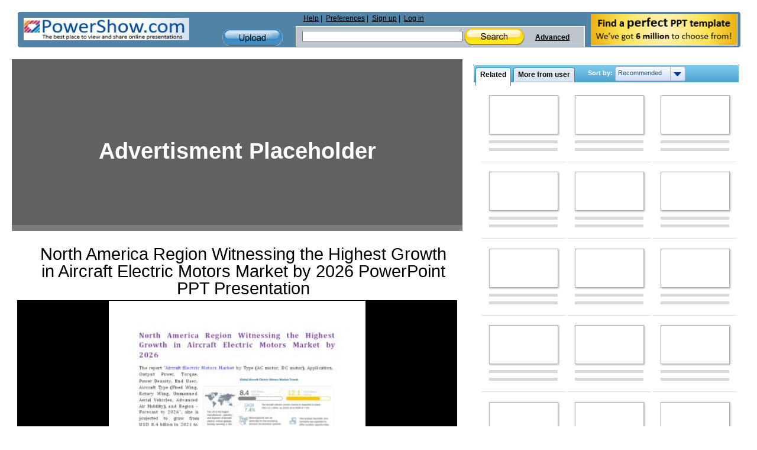

--- FILE ---
content_type: text/html; charset=UTF-8
request_url: https://www.powershow.com/view0/9453a7-Mzg4Y/North_America_Region_Witnessing_the_Highest_Growth_in_Aircraft_Electric_Motors_Market_by_2026_powerpoint_ppt_presentation
body_size: 17883
content:
<!DOCTYPE HTML>
<html xmlns="http://www.w3.org/1999/xhtml" xml:lang="en" lang="en">
<head>
    <style>
@-webkit-viewport{width:device-width}@-moz-viewport{width:device-width}@-ms-viewport{width:device-width}@-o-viewport{width:device-width}@viewport{width:device-width}.widepage .header .freetemplate{display:block}.dropdown,.dropdownvalues,.hidden,.sort select{display:none}.header .newsletter a{float:right}.box{line-height:normal}#notadded_content.scrollbox{overflow:visible}.sort{font-size:11px}@media screen and (max-width:1260px){.site{width:100%}}@media screen and (max-width:1150px){.header .logo{float:none}.header .middle{float:none;width:90%;width:-webkit-calc(100% - 5px);width:-moz-calc(100% - 5px);width:calc(100% - 5px);padding:0}.header .newsletter{margin-top:-122px}.header .newsletter img{border-radius:5px}}@media screen and (max-width:970px){.site .rightcontent{max-width:100%;float:none;clear:both;margin:0 auto}.site .pagecontent{width:100%}.relatedbox #morefrom_paginator_1,.relatedbox #related_paginator_1,.relatedbox .sort .sort-label{display:block}}@media screen and (max-width:780px){.header .search .search-field{width:300px;width:-webkit-calc(100% - 100px);width:-moz-calc(100% - 100px);width:calc(100% - 100px);float:left}.header .search .search-field .headersearch{width:180px;width:-webkit-calc(100% - 120px);width:-moz-calc(100% - 120px);width:calc(100% - 120px);margin:7px 0 4px 10px}.site .rightcontent{width:100%;margin:0 auto}.boxtitle.yellow{background-color:#fae063;background-image:none;border:1px solid #fff;border-top-left-radius:5px;border-top-right-radius:5px;width:97%;width:-webkit-calc(100% - 16px);width:-moz-calc(100% - 16px);width:calc(100% - 16px)}.site #presentation-container{width:100%;margin:0 auto;position:relative;padding-bottom:62.26%;height:0}#presentation.presentation,.site .presentation{width:100%;height:100%;margin:0 auto;position:absolute}}@media screen and (max-width:600px){.site .header .content{background-position:-90px 0}.header .upload-container{margin:0;padding:29px 20px 14px 0;background:-moz-linear-gradient(left,rgba(255,255,255,.12) 0,#e7eef5 100%);background:-webkit-gradient(linear,left top,right top,color-stop(0,rgba(255,255,255,.12)),color-stop(100%,#e7eef5));background:-webkit-linear-gradient(left,rgba(255,255,255,.12) 0,#e7eef5 100%);background:-o-linear-gradient(left,rgba(255,255,255,.12) 0,#e7eef5 100%);background:-ms-linear-gradient(left,rgba(255,255,255,.12) 0,#e7eef5 100%);background:linear-gradient(to right,rgba(255,255,255,.12) 0,#e7eef5 100%)}.site .header .middle .search{min-width:200px;white-space:normal}.site .header .middle .search .advanced-links,.site .header .middle .search .search-field{clear:both;float:none;width:100%}.site .header .links-search{width:63%;width:-webkit-calc(100% - 150px);width:-moz-calc(100% - 150px);width:calc(100% - 150px)}.site .header .middle .links-search .links{margin:3px 0}.site .header .search .advanced-links{height:14px;line-height:4px}.site .header .newsletter{margin-top:-117px}.site .header .logo,.site .header .newsletter{width:45%;padding-bottom:0;height:30px}.site .header .logo img,.site .header .newsletter img{width:95%;height:auto;border-radius:3px}.site .header .search .search-field .headersearch{width:50%;width:-webkit-calc(100% - 120px);width:-moz-calc(100% - 120px);width:calc(100% - 120px)}#popup{left:0!important}.site .header .newsletter img{max-width:190px;width:60%;height:100%;float:right}}@media screen and (max-width:460px){.box,.site .header .logo{padding-bottom:0}.site{width:-webkit-calc(100% - 4px);width:-moz-calc(100% - 4px);width:calc(100% - 4px)}.site .header .content{background-position:-160px 0;width:-webkit-calc(100% - 2px);width:-moz-calc(100% - 2px);width:calc(100% - 2px)}.site .header .middle{min-width:200px;font-size:13px}.site .header .middle,.site .header .middle .links-search,.site .header .middle .upload-container{float:none;clear:both;width:98%;margin:0 auto}.site .header .middle .upload-container{width:100px;background:0 0;padding:4px 0;margin:0 auto}.site .header .middle .links-search .links,.site .header .middle .links-search .search{width:100%}.site .header .middle .search form{border-bottom:1px solid #fff}.site .header .content .newsletter{margin-top:-120px}.site .header{padding-top:0}.box{margin:2px auto}.box .bottom,.box .top{height:0;border:none;padding:0}.box .left,.box .right{border:none;padding:0;background:#1b4c75}.box .bottomleft,.box .bottomright,.box .topleft,.box .topright{height:0;width:0;border:none;padding:0}.box .topright{background-position:-11px 0}.box .bottomleft{background-position:0 -11px}.box .bottomright{background-position:-11px -11px}.box .center{border:none;border-radius:3px;padding:1px 0 0}.box h1,.boxtitle.yellow{margin:1px auto 2px;height:auto!important;max-height:84px;text-overflow:ellipsis}.boxtitle.yellow{padding-top:3px;padding-bottom:2px;width:94%;width:-webkit-calc(100% - 18px);width:-moz-calc(100% - 18px);width:calc(100% - 18px)}.viewpagemain .boxtitle h1{padding:0 5px;width:100%}.aboutbox{font-size:14px;line-height:17px}.viewpagemain #aboutpowershow{font-size:14px}}.site .header .content{min-height:60px;width:100%;margin:0 auto;overflow:visible;background:url('https://dev.powershow.com/themes/original/images/wideheader1.png') repeat-y #5183a6;border:1px solid #fff;border-radius:5px}.navbar-toggle.nav-search{background:url('https://dev.powershow.com/themes/default/images/nav_search.png') center center no-repeat;height:25px;margin-top:0;width:36px}.navbar-toggle.nav-upload{background:url('https://dev.powershow.com/themes/default/images/nav_upload.png') center center no-repeat;height:17px;margin-top:0;width:16px!important}.viewbutton{width:28px;height:26px;background:url('https://dev.powershow.com/themes/default/images/buttons-view.png') no-repeat;line-height:0;font-size:0;color:transparent}@media screen and (max-width:480px){.relatedbox #morefrom_paginator_1,.relatedbox #related_paginator_1{display:none!important}}@media screen and (max-width:370px){.relatedbox .sort .sort-label{display:none}}body,html{height:100%}a,form{margin:0;border:0}.site,body{min-height:100%}.site,.widepage{max-width:1240px}.gridlist .item{word-spacing:normal}body,html{margin:0;padding:0;color:#000;background:#1b4c75;font:11px Arial,Tahoma,Verdana,sans-serif}img{border:none}a{color:#444;padding:0;text-decoration:underline}p{margin:0;padding:10px 0}textarea{resize:none}form{padding:0}.clear{clear:both;height:1px;font-size:0;margin-bottom:-1px;overflow:hidden}.site{margin:0 auto;padding:0;height:auto!important}.site.widepage .pagecontent{width:100%}.site .pagecontent{max-width111:965px;width:965px;margin:0 auto}.widepage{width:99%;width:-webkit-calc(100% - 8px);width:-moz-calc(100% - 8px);width:calc(100% - 8px);margin:0 auto}.widepage .header{width:100%;margin:0 auto}.widepage #right{width:37%;width:-webkit-calc(100% - 770px);width:-moz-calc(100% - 770px);width:calc(100% - 770px);min-width:155px}@media screen and (max-width:1240px){.widepage #right{width:29%;width:-webkit-calc(100% - 770px);width:-moz-calc(100% - 770px);width:calc(100% - 770px)}}@media screen and (max-width:1100px){.widepage #right{width:20%;width:-webkit-calc(100% - 770px);width:-moz-calc(100% - 770px);width:calc(100% - 770px)}}.widepage #right .boxtitle.blue{width:448px;width:-webkit-calc(100% - 4px);width:-moz-calc(100% - 4px);width:calc(100% - 4px);background-color:#3d92be;background-position:0 -489px}.gridlist .thumb,.widepage .header .freetemplate{display:block}.pagecontent{line-height:0}.rightcontent{float:left;display:block;width:762px}.box h1,.textinput{margin:0;padding:0}select{background:#fff;border:1px solid #a5acb2}.scrollbox{overflow:auto;position:relative}.scrollbox{height:427px}.header .logo,.sr-only{overflow:hidden}#button_actions,#button_share,.dropdown,.dropdownvalues,.hidden,.sort select{display:none}.gainlayout,.use-observer{position:relative}.header{width:100%;color:#000;font-size:12px;padding-top:10px}.site .header .content{min-height:60px;width:100%;margin:0 auto;overflow:visible;background:url('https://dev.powershow.com/themes/original/images/wideheader1.png') repeat-y #5183a6;border:1px solid #fff;border-radius:5px}.header .logo{color:#004da6;float:left;font-family:Arial,Helvetica,sans-serif;height:40px;padding:10px;width:300px}.header .middle{float:left;min-height:60px;min-width:402px;vertical-align:middle;width:48%;width:-webkit-calc(100% - 580px);width:-moz-calc(100% - 580px);width:calc(100% - 580px)}.header .links-search{width:70%;width:-webkit-calc(100% - 150px);width:-moz-calc(100% - 150px);width:calc(100% - 150px);float:right}.header .upload-container{width:104px;height:30px;margin:29px 20px 0;float:right}.header .upload{width:102px;height:29px;display:block;background:url(https://s3.amazonaws.com/img.powershow.com/themes/default/images/buttons-header.png) 0 -29px no-repeat}.header .links-search .links{float111:left;width:99%;height:19px;margin:4px 0 1px 10px;text-align:left;clear:both}.site .header .middle .links-search .links ul.main{padding:0;margin:0}.site .header .middle .links-search .links ul.main li{display:block;float:left;position:relative;padding:0 3px}.site .header .middle .links-search .links ul.main li:after{content:' |'}.site .header .middle .links-search .links ul.main li:last-child:after{content:''}.header .search{width:99%;max-width:100%;min-width:380px;min-height:35px;background-color:#bfc5cd;line-height:20px;float:left;white-space111:nowrap;vertical-align:middle;border-left:1px solid #fff;border-right:1px solid #fff}.header .search form{border-top:1px solid #fff;border-bottom:0}.header .search .search-field{width:75%;width:-webkit-calc(100% - 100px);width:-moz-calc(100% - 100px);width:calc(100% - 100px);float:left}.header .search .search-field .headersearch{width:55%;width:-webkit-calc(100% - 120px);width:-moz-calc(100% - 120px);width:calc(100% - 120px);margin:7px 0 4px 10px}.header .search .advanced-links{height:30px;line-height:37px;white-space:nowrap;float:left}.header .middle .links-search .links{white-space:nowrap}.header .search a{font-weight:700;margin:0 5px}.header .searchbutton{display:inline-block;vertical-align:middle;width:102px;height:29px;margin:0;border:none;background:url(https://s3.amazonaws.com/img.powershow.com/themes/default/images/buttons-header.png) no-repeat}.header .advanced-links .advancedsearchlink{display:inline-block;width:70px;text-align:right}.header .newsletter{height:52px;width:250px;padding:4px 5px 3px;float:right;vertical-align:middle}.header .newsletter a,.productcontrols.social .socialbuttons{float:right}#logo{float:left;display:inline}.header a{color:#000;font-weight:400}#right,.box{line-height:normal}.navbar-toggle{background-color:transparent;background-image:none;border:1px solid transparent;border-radius:4px;float:right;padding:4px 10px 9px;position:relative;margin:-5px 0 0;display:none;width:45px;height:35px}#popup,.sr-only{position:absolute}button{text-transform:none;overflow:visible;font-family:inherit;font-size:inherit;line-height:inherit}.sr-only{border:0;clip:rect(0,0,0,0);height:1px;margin:-1px;padding:0;width:1px;box-sizing:border-box}.navbar-toggle .icon-bar{border-radius:1px;display:block;height:2px;width:22px;background-color:#000;margin-top:4px}.navbar-toggle.nav-search,.navbar-toggle.nav-upload{border:0!important;padding-bottom:5px;padding-top:1px;vertical-align:middle}.navbar-toggle.nav-search{background:url('https://dev.powershow.com/themes/default/images/nav_search.png') center center no-repeat;height:25px;margin-top:0;width:36px}.navbar-toggle.nav-upload{background:url('https://dev.powershow.com/themes/default/images/nav_upload.png') center center no-repeat;height:17px;margin-top:0;width:16px!important}#right{width:401px;float:right}.box{margin:0;padding-bottom:10px}.box h1,.boxtitle{font-size:16px;margin:0 auto 4px;font-weight:700;font-family:Arial,Tahoma,Verdana}.box .bottomleft,.box .bottomright,.box .topleft,.box .topright{background:url(https://s3.amazonaws.com/img.powershow.com/themes/default/images/bluebox-corners.png) no-repeat;width:8px;height:8px;overflow:hidden;display:inline}.box .bottom,.box .top{height:7px;overflow:hidden}#popup{max-width:100%;left:0;top:0;z-index:1202}.box .topleft{background-position:0 0;float:left}.box .topright{background-position:-8px 0;float:right}.box .bottomleft{background-position:0 -8px;float:left}.box .bottomright{background-position:-8px -8px;float:right}.box .bottom,.box .center,.box .left,.box .right,.box .top{background:#8ab5d8}.box .top{border-top:1px solid #fff}.box .bottom{border-bottom:1px solid #fff}.box .left{clear:both;border-left:1px solid #fff}.box .right{padding:0 7px;border-right:1px inset #fff}.box .center{clear:both;padding:1px;height:auto!important}.box .content{background:#fff;text-align:left;margin:0;border:1px solid #5b8bb3}.box h1,.boxtitle{line-height:21px;padding:5px 15px 0;overflow:hidden;height:25px;border-bottom:#fff}.boxtitle.yellow{border-bottom:1px solid #fff;overflow:hidden}.box h1,.viewpagemain .boxtitle{height:40px}.relatedbox .boxtitle{padding:5px 1px 0}.boxtitle.yellow{padding-left:10px;padding-right:5px}.boxtitle.yellow{width:519px;background:url(https://s3.amazonaws.com/img.powershow.com/themes/default/images/header.png) 0 -332px no-repeat #f9de5b}.boxtitle.yellow h1{width:96%;overflow:hidden;text-overflow:ellipsis}.boxtitle.blue{width:353px;background:url(https://s3.amazonaws.com/img.powershow.com/themes/default/images/header.png) no-repeat #0c70a1}.boxtitle.blue{height:25px;color:#fff;overflow:hidden;font-weight:700;border-bottom:1px solid #fff;text-overflow:ellipsis}.viewpagemain .boxtitle{padding-bottom:5px;height:auto;white-space:normal}.boxtitle h1{min-height:24px;width:auto;padding111:0 10px}#morefrom_content.scrollbox{height:auto;min-height:427px}.aboutbox{line-height:14px;display:block;position:relative;font-size:12px}.aboutbox p{padding-top:3px}#opaco{background-color:#000}#addthis_share_text{color:#444}#notadded_content.scrollbox,.boxtitle.blue{overflow:visible}.plchdl.placeholder_play{background-position:0 0}.productcontrols.social .left-social a{float:none}.gridlist .item,.presentationlist .item{border-bottom:1px solid #ddd}.fakebutton{width:59px;height:25px;overflow:hidden;text-align:left;position:relative}.fakebutton .upstate{background:url(https://s3.amazonaws.com/img.powershow.com/themes/original/images/gray-buttons.png) no-repeat;width:59px;height:25px;margin-bottom:-25px;position:static;top:0;left:0;z-index:5;overflow:hidden}.fakebutton .text{font-size:11px;text-align:center;padding-top:4px;z-index:10;position:relative;height:21px}.presentationlist{width:100%;text-align:center}.presentationlist .thumb{width:184px;height:138px;float:left;margin:5px 6px;display:inline}.presentationlist .main{float:left;width:365px;overflow:visible;display:inline;margin:5px 10px 5px 7px;text-align:left}.rightfloated{float:right;display:inline}.presentationlist .title{font-size:11px;font-weight:700}.presentationlist .title a{font-size:11px;text-decoration:none;color:#444}.gridlist .item{width:116px;padding:6px 13px 5px;display:inline-block;vertical-align:top;position:relative;left:5px;float:none;margin:0 auto}.gridlist .thumb{width:117px;margin:0 auto 3px;border:0;float:none;position:relative}.gridlist .main{margin:0;float:none;width:auto;display:block}.gridlist .thumb img{margin:0 auto;border:1px solid #b0b0b0;-moz-box-shadow:1px 1px 3px #aaa;-ms-box-shadow:1px 1px 3px #aaa;-o-o-shadow:1px 1px 3px #aaa;-webkit-box-shadow:1px 1px 3px #aaa;box-shadow:1px 1px 3px #aaa}.gridlist .thumb a{display:block;text-decoration:none;width:117px;background:50% 50% no-repeat}.gridlist .main{height:41px;overflow:hidden;line-height:13px}.gridlist .title{display:block;padding:0;text-align:center}.gridlist .style1 .innertitle{font-weight:700;color:#004b91;word-wrap:break-word}#presentation-container,.presentation{margin:0 auto;height:331px;width:530px;overflow:hidden}.ad-large .center{padding:0 0 0 12px;background:0 0}.presentation{padding:1px 0;position:relative;text-align:center}.presentation.i{background:#000}.presentation .html5iframe{width:100%;height:100%;margin:0;padding:0;border:none}#presentation-container{background:#000;padding:0;border:none}#presentation-container.std{height:592px}#presentation.presentation.std{height:593px}.productcontrols{padding:5px 0;text-align:center;width:100%;height:28px;display:block}.glossybutton,.viewbutton{display:inline-block;vertical-align:middle;text-decoration:none}.viewbutton-download{margin:0 25px}#button-favorite,#button-remove,#button-thumbsdown,#button-thumbsup,.productcontrols.social #button-flag,.viewbutton-download.small{margin:0 2px}#related_content,.presentationslist#related_content{height:auto;overflow:inherit}#otherrelated #notadded_content{max-width:443px;background:#ddd;margin:-2px auto;border-radius:4px}#notadded_content{height:auto;margin:0 0 0 7px}.viewpagemain{overflow:visible!important}.productcontrols.social a{-webkit-font-smoothing:antialiased;-webkit-transform:translateZ(0)}.productcontrols.social .addthis_container a{white-space:nowrap;border-radius:1px}.productcontrols.social .addthis_container a #addthis_share_text{font-size:13px;margin:4px 0 0 22px;line-height:21px;box-shadow:none;text-decoration:underline;font-weight:700}.productcontrols.social .addthis_container .addthis_sharing_toolbox{float:left;width:auto}.productcontrols.social .socialbuttons .viewbutton{background:url(https://s3.amazonaws.com/img.powershow.com/themes/default/images/share_buttons.png) no-repeat;height:24px;width:24px;margin:0 4px;float:left;box-shadow:1px 1px 2px #000;display:block}.productcontrols.social .socialbuttons .addthis_button{background:unset;display:block;height:20px;box-shadow:unset;margin-left:-14px!important;margin-top:2px!important;width:20px;margin-right:40px}.productcontrols.social .left-social,.productcontrols.social .socialbuttons{display:block;height:30px;text-align:right;overflow:visible;margin:0;width:199px;position:relative}.productcontrols.social .left-social{float:left;text-align:inherit}.socialbuttons .addthis_container{display:block;height:35px;width:auto;text-align:center;margin:0 0 0 -1px}.productcontrols.social #socialbuttons.socialbuttons{width:auto;margin-right:20px}.embed-button{background:url("https://s3.amazonaws.com/img.powershow.com/themes/default/images/buttons-view.png") -467px 0 no-repeat;height:16px;padding-top:4px;vertical-align:middle;width:56px}.viewbutton{width:28px;height:26px;background:url('https://dev.powershow.com/themes/default/images/buttons-view.png') no-repeat;line-height:0;font-size:0;color:transparent}.button-remove{background-position:-347px 0}.button-flag{background-position:-28px 0}.button-thumbsdown{background-position:-84px 0}.button-thumbsup{background-position:-112px 0}.button-favorite{background-position:-140px 0}.glossybutton{width:117px;height:23px;padding-top:5px;color:#000;font-size:14px;font-weight:700;background:url(https://s3.amazonaws.com/img.powershow.com/themes/default/images/buttons-view.png) -230px 0 no-repeat}.glossy-blue{background-position:-230px -28px}.glossybutton.small{width:92px;height:18px;background:url(https://s3.amazonaws.com/img.powershow.com/themes/default/images/buttons-view.png) -375px 0 no-repeat;vertical-align:middle;font-size:12px}.glossy-blue.small{background-position:-375px -24px}#aboutpowershow{overflow:hidden;width:100%;margin:0;padding:0;position:relative;height:auto}.comments .commentsnum{margin-top:5px}.comments .sort{margin-right:30px;display:inline;margin-bottom:10px}.comments .sort select{padding:1px;width:130px}.comments .commentsnum{float:right;margin:3px 0 0;display:inline}.comments .write_form .buttons{padding-bottom:10px}.comments .write_form{overflow:hidden;position:relative;clear:both;width:100%}.comments .write_form textarea{width:480px;padding:0;height:100px;margin-bottom:5px}.pagination,.pagination input{font-size:10px;color:#555;text-align:center}.pagination{width:195px;margin:15px auto 0;display:block;clear:both;height:35px;overflow:hidden}.pagination .nextpage,.pagination .prevpage{float:left;height:15px;overflow:hidden}.pagination .nextpage{margin:0;float:right}.pagination .arrow{width:19px;height:15px;overflow:hidden;background:url(https://s3.amazonaws.com/img.powershow.com/themes/default/images/pagination.png) no-repeat}.pagination .nextpage .arrow{background-position:-19px 0;float:right}.pagination input{margin:0 5px;padding:0;width:40px;background:#fff;border:1px solid #999}.pagination .prevpage .arrows{height:15px;overflow:hidden;display:block;float:left;padding:0 0 9px;position:relative}.pagination .nextpage .arrows{height:15px;overflow:hidden;padding:0 7px 9px 0;position:relative}.boxtitle .sort,.sort{font-size:11px}#morefromuser .pagination-top,#otherrelated .pagination-top{width:85px;font-size:12px;position:absolute;top:-44px;right:0;color:#fff}#morefromuser .pagination-top input,#otherrelated .pagination-top input{width:20px;font-size:12px}#morefromuser .pagination-top .prevpage,#otherrelated .pagination-top .nextpage,#otherrelated .pagination-top .prevpage{font-weight:700;color:#fff}.boxtitle .sort{font-family:Tahoma,Verdana,Arial;float:right;display:inline;font-weight:700}.boxtitle .sort select{font-size:11px;font-family:Tahoma,Verdana,Arial;padding:2px}#opaco{position:absolute;opacity:0}#opaco{top:0;left:0;width:100%;height:100%;z-index:1200}#alert_message,.loading{position:fixed!important;padding:20px 40px;top:0;left:0}.loading{background:#fff;border:1px solid #000;z-index:1203}#alert_message{background:#def0ff;color:#007bda;font-weight:700;border:1px solid #9acdf7;z-index:1205}.tab{color:#000;font-size:12px}.tab,.tab-inner,.tabs{display:inline-block}.tabs{height:25px;position:relative;z-index:3;left:3px}.tab{height:31px;background:url(https://s3.amazonaws.com/img.powershow.com/themes/default/images/tabs.png) no-repeat;line-height:normal;font-weight:700;font-family:Arial,Tahoma,Verdana;text-decoration:none;padding-left:8px}.tab-inner{padding:5px 8px 5px 0;background:url(https://s3.amazonaws.com/img.powershow.com/themes/default/images/tabs.png) 100% 0 no-repeat;height:21px}.tab.active{background-position:0 -62px}.tab.active .tab-inner{background-position:100% -62px}.sort{font-family:Arial,Tahoma,Verdana}.dropdown,.sort{float:right;position:relative}.fakebutton .upstate{background-image:url(https://s3.amazonaws.com/img.powershow.com/themes/original/images/gray-buttons.png)}.comments .sort select{font:11px normal Arial,Tahoma,Verdana}.comments .write_form textarea{font:12px normal Arial,Tahoma,Verdana}.dropdown,.sort{line-height:normal}.comments .sort{top:5px;float:left}.pagination input{font-family:Arial,Tahoma}.sort{top:3px;color:#3a6a89;font-weight:700;z-index:150;width:165px}.boxtitle .sort{width:165px;color:#fff;left:5px}.relatedbox .sort{posiiton:relative;left:-90px;margin-right:0}.dropdown,.dropdownvalues{font-weight:400;color:#2c556f;white-space:nowrap}.dropdown{display:inline;background:url(https://s3.amazonaws.com/img.powershow.com/themes/original/images/dropdown.png) no-repeat;width:84px;height:15px;padding:5px;top:-5px}.dropdown-arrow{width:25px;height:25px;background:url(https://s3.amazonaws.com/img.powershow.com/themes/original/images/dropdown.png) 100% 0 no-repeat;float:right;display:inline;position:relative;top:-5px}.dropdownvalues{position:absolute;border:1px solid #a1b4d9;border-bottom:0;right:0;top:19px;z-index:150}.dropdownvalues a{display:block;width:107px;padding:5px;border-bottom:1px solid #a1b4d9;background:#d4e4fb;text-decoration:none;color:#2c556f}@media screen and (max-width:1260px){.site{width:100%}.boxtitle.blue,.site #right .boxtitle.blue{background-position:0 -678px;padding:5px 15px 0;width:95%;width:-webkit-calc(100% - 32px);width:-moz-calc(100% - 32px);width:calc(100% - 32px);border:1px solid #fff;border-top-left-radius:5px;border-top-right-radius:5px}.widepage #right .relatedbox .boxtitle.blue{padding:5px 1px 0;width:99%;width:-webkit-calc(100% - 4px);width:-moz-calc(100% - 4px);width:calc(100% - 4px)}}@media screen and (max-width:1260px) and (min-width:970px){.widepage{overflow:hidden}.relatedbox #morefrom_paginator_1,.relatedbox #related_paginator_1{display:none;visibility:hidden}.gridlist .item,.relatedbox .sort{left:0}}@media screen and (max-width:1155px) and (min-width:970px){.relatedbox .sort{width:120px}.relatedbox .sort .sort-label{display:none}}@media screen and (max-width:1150px){.header .logo{float:none}.header .middle{float:none;width:90%;width:-webkit-calc(100% - 5px);width:-moz-calc(100% - 5px);width:calc(100% - 5px);padding:0}.header .newsletter{margin-top:-122px}.header .newsletter img{border-radius:5px}.gridlist .item{left:0}}@media screen and (max-width:1100px) and (min-width:970px){.relatedbox .sort{display:none}}@media screen and (max-width:980px) and (min-width:970px){.site .pagecontent{width:100%}.tabs .tab{font-size:10px}}@media screen and (max-width:970px){.boxtitle.blue,.site #right .boxtitle.blue{width:94%;width:-webkit-calc(100% - 32px);width:-moz-calc(100% - 32px);width:calc(100% - 32px)}.site #right,.site .rightcontent{max-width:100%;float:none;clear:both;margin:0 auto}.site .pagecontent,.widepage #right{width:100%}.relatedbox .sort{width:165px;left:-90px}.relatedbox #morefrom_paginator_1,.relatedbox #related_paginator_1,.relatedbox .sort .sort-label{display:block}}@media screen and (max-width:780px){.header .search .search-field{width:300px;width:-webkit-calc(100% - 100px);width:-moz-calc(100% - 100px);width:calc(100% - 100px);float:left}.header .search .search-field .headersearch{width:180px;width:-webkit-calc(100% - 120px);width:-moz-calc(100% - 120px);width:calc(100% - 120px);margin:7px 0 4px 10px}.site .rightcontent{width:100%;margin:0 auto}.boxtitle.yellow{background-color:#fae063;background-image:none;border:1px solid #fff;border-top-left-radius:5px;border-top-right-radius:5px;width:97%;width:-webkit-calc(100% - 16px);width:-moz-calc(100% - 16px);width:calc(100% - 16px)}.site #presentation-container{width:100%;margin:0 auto;position:relative;padding-bottom:62.26%;height:0}#presentation.presentation,.site .presentation{width:100%;height:100%;margin:0 auto;position:absolute}.productcontrols{width:100%;height:28px}}@media screen and (max-width:600px){.site .header .content{background-position:-90px 0}.header .upload-container{margin:0;padding:29px 20px 14px 0;background:-moz-linear-gradient(left,rgba(255,255,255,.12) 0,#e7eef5 100%);background:-webkit-gradient(linear,left top,right top,color-stop(0,rgba(255,255,255,.12)),color-stop(100%,#e7eef5));background:-webkit-linear-gradient(left,rgba(255,255,255,.12) 0,#e7eef5 100%);background:-o-linear-gradient(left,rgba(255,255,255,.12) 0,#e7eef5 100%);background:-ms-linear-gradient(left,rgba(255,255,255,.12) 0,#e7eef5 100%);background:linear-gradient(to right,rgba(255,255,255,.12) 0,#e7eef5 100%)}.site .header .middle .search{min-width:200px;white-space:normal}.site .header .middle .search .advanced-links,.site .header .middle .search .search-field{clear:both;float:none;width:100%}.site .header .links-search{width:63%;width:-webkit-calc(100% - 150px);width:-moz-calc(100% - 150px);width:calc(100% - 150px)}.site .header .middle .links-search .links{margin:3px 0}.site .header .search .advanced-links{height:14px;line-height:4px}.site .header .newsletter{margin-top:-117px}.site .header .logo,.site .header .newsletter{width:45%;padding-bottom:0;height:30px}.site .header .logo img,.site .header .newsletter img{width:95%;height:auto;border-radius:3px}.site .header .search .search-field .headersearch{width:50%;width:-webkit-calc(100% - 120px);width:-moz-calc(100% - 120px);width:calc(100% - 120px)}.productcontrols{width:100%;height:auto;display:inline-block}.productcontrols>div{margin:4px auto!important;float:none!important;text-align:center!important}.productcontrols.social .addthis_container .addthis_sharing_toolbox,.productcontrols.social .left-social,.productcontrols.social .socialbuttons,.socialbuttons .addthis_container{width:100%;margin-top:5px}.productcontrols .left-social>a{margin:0 1.5%!important}.productcontrols.social .addthis_container .addthis_sharing_toolbox a{margin-left:8%!important;margin-right:0!important}#popup{left:0!important}.boxtitle.blue{width:94%;width:-webkit-calc(100% - 36px);width:-moz-calc(100% - 36px);width:calc(100% - 36px);line-height:23px;white-space:nowrap;text-overflow:ellipsis;border-bottom:1px solid #fff;border-right:1px solid #fff;border-top-right-radius:5px;border-top-left-radius:5px}.presentationlist .main{width:99%}.site .header .newsletter img{max-width:190px;width:60%;height:100%;float:right}}@media screen and (max-width:460px){.box,.site .header .logo{padding-bottom:0}.site{width:-webkit-calc(100% - 4px);width:-moz-calc(100% - 4px);width:calc(100% - 4px)}.site .header .content{background-position:-160px 0;width:-webkit-calc(100% - 2px);width:-moz-calc(100% - 2px);width:calc(100% - 2px)}.site .header .middle{min-width:200px;font-size:13px}.site .header .middle,.site .header .middle .links-search,.site .header .middle .upload-container{float:none;clear:both;width:98%;margin:0 auto}.site .header .middle .upload-container{width:100px;background:0 0;padding:4px 0;margin:0 auto}.site .header .middle .links-search .links,.site .header .middle .links-search .search{width:100%}.site .header .middle .search form{border-bottom:1px solid #fff}.site .header .content .newsletter{margin-top:-120px}.site .header{padding-top:0}.box{margin:2px auto}.box .bottom,.box .top{height:0;border:none;padding:0}.box .left,.box .right{border:none;padding:0;background:#1b4c75}.box .bottomleft,.box .bottomright,.box .topleft,.box .topright{height:0;width:0;border:none;padding:0}.box .topright{background-position:-11px 0}.box .bottomleft{background-position:0 -11px}.box .bottomright{background-position:-11px -11px}.box .center{border:none;border-radius:3px;padding:1px 0 0}.box h1,.boxtitle.yellow{margin:1px auto 2px;height:auto!important;max-height:84px;text-overflow:ellipsis}.boxtitle.yellow{padding-top:3px;padding-bottom:2px;width:94%;width:-webkit-calc(100% - 18px);width:-moz-calc(100% - 18px);width:calc(100% - 18px)}.viewpagemain .boxtitle h1{padding:0 5px;width:100%}.aboutbox{font-size:14px;line-height:17px}.viewpagemain #aboutpowershow{font-size:14px}.relatedbox .tabs{z-index:151}.gridlist .item{width:40%;width:-webkit-calc(50% - 34px);width:-moz-calc(50% - 34px);width:calc(50% - 34px);padding:6px 13px 5px}.gridlist .thumb,.gridlist .thumb a,.gridlist .thumb img{max-width:100%!important;height:auto!important;max-height:87px!important;margin:0 auto}.presentationlist .title a{font-size:12px}.productcontrols.original_social .left-social,.productcontrols.original_social .socialbuttons{max-height:0;overflow:hidden;height:auto;margin:0 1px!important;padding:0;float:left!important;width:99%}#button_actions,#button_share{display:inline-block;margin:2px!important}#button-favorite,#button-remove,#button-thumbsdown,#button-thumbsup,.productcontrols.social #button-flag{margin:0 2% 10px}.productcontrols.original_social .left-social>a{background:0 0;color:#444;width:99%;line-height:15px;font-size:15px;text-decoration:underline;text-align:left;margin:0 2% 10px}}@media screen and (max-width:480px){.relatedbox #morefrom_paginator_1,.relatedbox #related_paginator_1{display:none!important}.relatedbox .sort{left:0}}@media screen and (max-width:440px){.relatedbox #morefrom_paginator_1,.relatedbox #related_paginator_1{display:none!important}}@media screen and (max-width:370px){.relatedbox .sort{width:120px}.relatedbox .sort .sort-label{display:none}}@media screen and (max-width:335px){.site .header .content .newsletter,.site .header .upload-container{display:none}.site .header .logo{width:90%;width:-webkit-calc(100% - 11px);width:-moz-calc(100% - 11px);width:calc(100% - 11px);height:28px;padding-right:0}.site .header .logo a,.site .header .logo img{width:50%}.site .header .logo .navbar-toggle{display:block}.site .header .content{min-height:42px}.site .header .middle{min-height:0}.site .header .search{min-height:0;max-height:0;overflow:hidden}.site .header .middle .links-search .links{max-height:0;margin-left:0;height:auto;overflow:hidden}.site .header .middle .links-search .links ul.main{margin:0 auto;width:100%;border:1px solid #fff;border-radius:2px}.site .header .middle .links-search .links ul.main li{float:none;background-color:#afb5bd;min-width:120px!important;clear:left;width:99%!important;text-align:left;height:30px!important;line-height:28px!important;padding:1px;border-bottom:1px solid #fff}.site .header .middle .links-search .links ul.main li a{font-size:15px;font-weight:700;line-height:30px!important;padding-left:20px;text-decoration:none;color:#000;width:90%;display:block}.site .header .search .search-field .headersearch{width:80px;width:-webkit-calc(100% - 120px);width:-moz-calc(100% - 120px);width:calc(100% - 120px)}.pagination{height:27px}}@media screen and (max-width:317px){.relatedbox .sort{display:none}}@media screen and (max-width:280px){.site .header .logo img{width:40%}}.player_overlay,.player_overlay_preview{height:300px;margin:0 auto;position:relative}.player_overlay{width:530px}#presentation.presentation.std .player_overlay{height:561px;width:100%}#presentation.presentation.std .player_overlay .player_overlay_preview{height:561px;max-width:100%}.player_overlay_preview{width:auto;z-index:1;max-width:530px;display:table-cell;vertical-align:middle;left:0}#play-icon{position:relative;top:35%;z-index:20;background-color:azure;border-radius:15px}.placeholder_menu{width:100%;height:30px;background-color:#d4e0ed;position:relative;bottom:0;display:block;z-index:9}.ctrl_1,.ctrl_3{width:20%;float:left;height:100%}.ctrl_2{width:60%;float:left;height:100%}.placeholder_slide_counter{font-size:11px;float:left;height:14px;width:25px;margin:6px 0 6px 7px;text-align:center;background-color:#fff;border:1px solid green}.fullscreen_button,.sound_icon{height:30px;background-image:url(https://s3.amazonaws.com/html5.powershow.com/img/nav_right_btn.png);background-repeat:no-repeat}.fullscreen_container{float:right;width:auto}.fullscreen_button{font-size:10px;text-decoration:none;color:#d4e0ed;float:right;width:30px;text-indent:-9999em;outline:0;margin:0 7px 0 1.6px;border:0;background-color:#d4e0ed;background-position:-419px 0}.plchdl,.sound_icon{font-size:10px;text-decoration:none;color:#d4e0ed;text-indent:-9999em;outline:0;margin:0 1.6px;border:0;background-color:#d4e0ed}.sound_icon{float:left;background-position:-602px 0;width:26px}.plchdl,.sound_volume{float:left;height:30px;width:30px;background-image:url(https://s3.amazonaws.com/html5.powershow.com/img/nav_right_btn.png);background-repeat:no-repeat}.sound_volume{background-position:-680px 0;z-index:100;display:block;opacity:.6}.plchdl.placeholder_first{background-position:-150px 0}.plchdl.placeholder_prev{background-position:-90px 0}.plchdl.placeholder_next{background-position:-60px 0}.plchdl.placeholder_last{background-position:-120px 0}.plchdl_controls{width:170px;margin:0 auto}@media screen and (max-width:750px){#presentation.presentation.std .player_overlay .player_overlay_preview{height:100%;width:100%}#presentation.presentation.std .player_overlay{height:calc(100% - 30px)}#presentation.presentation.std{height:100%}}.shimmer-background{-webkit-animation-duration:1s;-webkit-animation-fill-mode:forwards;-webkit-animation-iteration-count:infinite;-webkit-animation-name:placeHolderShimmer;-webkit-animation-timing-function:linear;background:0 0/800px 104px no-repeat #d8d8d8;background-image:linear-gradient(to right,#d8d8d8 0,#bdbdbd 20%,#d8d8d8 40%,#d8d8d8 100%);position:relative}@-webkit-keyframes placeHolderShimmer{0%{background-position:-468px 0}100%{background-position:468px 0}}.rightcontent .box.ad-large{height:290px;position:relative}.use-observer div{width:100%;height:100%;position:absolute;background-color:rgba(91,91,91,.8)}.placeholder-featured .item .thumb a img{width:184px;height:auto;display:block;margin:0 auto;border:1px solid #b0b0b0}.rightcontent .box.ad-large{height:290px}

</style>
   
    <meta http-equiv="Content-Type" content="text/html; charset=utf-8"/>
    <meta http-equiv="X-UA-Compatible" content="IE=9; IE=8; IE=7; IE=EDGE" />
    <meta name="viewport" content="width=device-width, initial-scale=1" />

    <title>North America Region Witnessing the Highest Growth in Aircraft Electric Motors Market by 2026 presentation | free to download </title>    <meta name="keywords" content="ppt, powerpoint, presentation, slideshow, slide show, free" />
<meta name="description" content="The global aircraft electric motors market size is projected to grow from USD 8.4 billion in 2021 to USD 12.1 billion by 2026, at a CAGR of 7.4% from 2021 to 2026. &amp;ndash; - id: 9453a7-Mzg4Y" />
<meta property="og:title" content="North America Region Witnessing the Highest Growth in Aircraft Electric Motors Market by 2026" />
<meta property="og:description" content="The global aircraft electric motors market size is projected to grow from USD 8.4 billion in 2021 to USD 12.1 billion by 2026, at a CAGR of 7.4% from 2021 to 2026." />
<meta property="og:type" content="movie" />
<meta property="og:url" content="https://powershow.com/view0/9453a7-Mzg4Y/North_America_Region_Witnessing_the_Highest_Growth_in_Aircraft_Electric_Motors_Market_by_2026_powerpoint_ppt_presentation" />
<meta property="og:image" content="http://www.powershow.com/image/9453a7-Mzg4Y" />
<meta property="og:site_name" content="PowerShow" />
<meta property="fb:admins" content="1174591415" />
    <link rel="shortcut icon" href="/favicon.ico" />
     

    <!-- <link defer rel="stylesheet" type="text/css" href="/themes/default/css/resp.css?v=9.0.1" /> -->
    <link rel="preload" href="/themes/default/css/resp.css?v=9.0.1" as="style" onload="this.onload=null;this.rel='stylesheet'">
    <noscript><link defer rel="stylesheet" href="/themes/default/css/resp.css?v=9.0.1"></noscript>
   
    <!-- <script defer type="text/javascript" src="https://s3.amazonaws.com/img.powershow.com/js/libraries/jquery/jquery-ui-1.9.2.effects.min.js"></script> -->
   
    
    <link href="https://s3.amazonaws.com/" rel="preconnect" />
<link href="https://www.powershow.com/view0/9453a7-Mzg4Y/North_America_Region_Witnessing_the_Highest_Growth_in_Aircraft_Electric_Motors_Market_by_2026_powerpoint_ppt_presentation" rel="canonical" />
    <link rel="preload" as="image" href="https://s3.amazonaws.com/images.powershow.com/9720743.pr.jpg">    
    <script type="text/javascript" defer="defer" src="https://ajax.googleapis.com/ajax/libs/jquery/1.11.1/jquery.min.js"></script>
<script type="text/javascript" defer="defer" src="/js/common.min.js?v=9.0.1"></script>
<script type="text/javascript" defer="defer" src="/js/ps.viewpage.js?v=9.0.1"></script>    
    
        
<!-- Global site tag (gtag.js) - Google Analytics -->
<script defer src="https://www.googletagmanager.com/gtag/js?id=G-GWCSM6LHGG"></script>

<script> 
    window.dataLayer = window.dataLayer || [];
    function gtag(){dataLayer.push(arguments);}
    gtag('js', new Date());

    gtag('config', 'G-GWCSM6LHGG');
</script>    
     
    <!-- Google Analytics -->
    <!--
        <script   >
            window.ga=window.ga||function(){(ga.q=ga.q||[]).push(arguments)};ga.l=+new Date;
            ga('create', 'UA-2610266-2', 'auto');
            ga('send', 'pageview');
    </script>
    <script async src='https://www.google-analytics.com/analytics.js'></script>
    -->
    <!-- End Google Analytics -->
    
    
    <script async src='https://pagead2.googlesyndication.com/pagead/js/adsbygoogle.js'></script>

    
        
        
</head>

<body>

<div class="site widepage">
		<div class="box header ">
	<div class="topleft"></div><div class="topright"></div><div class="top"></div>
	<div class="left"><div class="right"><div class="center">
	<div class="content">
		<div class="logo">
                    <a  href="/"><img class="lazyload" id="logo" src="[data-uri]" data-src="/themes/default/images/PowerShow.com_logo.jpg" alt="PowerShow.com - The best place to view and share online presentations"  width="280" height="38" /></a>
			<div class="top-home">
				<button type="button" class="navbar-toggle" onclick="toggle_visibility('header_links'); return false;">
					<span class="sr-only">Toggle navigation</span>
					<span class="icon-bar"></span>
					<span class="icon-bar"></span>
					<span class="icon-bar"></span>
				</button>
				<button class="navbar-toggle nav-search" type="submit" value="Search" onclick="toggle_visibility('top_search'); return false;"></button>
				<a  href="/presentation/upload" class="navbar-toggle nav-upload" title="Upload"></a>
			</div>
		</div>
		<div class="middle">
			<div class="links-search">
				<div class="links" id="header_links">
				<ul class="main">
					<li><a  href="/help">Help</a></li>
										<li><a  href="/preferences">Preferences</a></li>
					<li><a  href="/user/signup?back=https://www.powershow.com/view0/9453a7-Mzg4Y/North_America_Region_Witnessing_the_Highest_Growth_in_Aircraft_Electric_Motors_Market_by_2026_powerpoint_ppt_presentation">Sign up</a></li>
					<li><a  href="/user/login?back=https://www.powershow.com/view0/9453a7-Mzg4Y/North_America_Region_Witnessing_the_Highest_Growth_in_Aircraft_Electric_Motors_Market_by_2026_powerpoint_ppt_presentation">Log in</a></li>
									</ul>
				</div>
				<div class="search" id="top_search">
					                                    
					<form id="simple_search" action="/search/presetnation" method="get">
                                                						<div class="search-field">
							<input type="hidden" name="type" value="" />
                                                        <input type="hidden" name="type" id="search_url" value="search/" />
                                                        <input aria-label="Search" class="textinput headersearch" id="search_phrase" name="search" maxlength="128" type="text" value="" />
                                                        <input aria-label="Search Button" type="button" id="search_submit_button" class="searchbutton" value="" />
						</div>
						<div class="advanced-links">
							<a  href="/search/advanced/presentations" class="advancedsearchlink">Advanced</a>
													</div>
					</form>
				</div>
			</div>
						<div class="upload-container"><a  href="/presentation/upload" class="upload" title="Upload"></a></div>
						<div class="clear"></div>
		</div>
		<div class="newsletter">
                    <!-- remove no follow tag? -->
                    <a rel="nofollow" href="https://powerpoint.crystalgraphics.com/powerpoint-templates.html" class="freetemplate"><img class="lazyload" src="[data-uri]" data-src="/themes/default/images/ps_header_ad.png" alt="Free template"  width="248" height="53" /></a>
		</div>
		<div class="clear"></div>
	</div>
	</div></div></div>
	<div class="bottomleft"></div><div class="bottomright"></div><div class="bottom"></div>
	</div>



<div class="pagecontent">
    <style>
        .rightcontent .box.ad-large{
            height: 290px;
        }    
    </style>
<div class="rightcontent">
<div class="box ad-large use-observer">



<div id="ad-large-1" class="ad-large-item">
<div class='center'><ins class="adsbygoogle  use-observer  horizontal   " style="display:block;" data-ad-client="pub-0529305388270060" data-ad-slot="6859575253" data-ad-format="auto" > </ins> <script> try {(adsbygoogle = window.adsbygoogle || []).push({});} catch(error){} </script></div></div>
</div>
<div id="center" class="viewpagemain">
<div class="box gainlayout">
<div class="topleft"></div><div class="topright"></div><div class="top"></div>
<div class="left"><div class="right"><div class="center">
<!-- google_ad_section_start(weight=ignore) -->
 <div class="boxtitle yellow" style="background:none;background-color: white; width: calc(100% - 30px); margin-bottom: 0px; padding-left: 25px; "><h1 style="font-size: 22pt; height: auto; line-height:1; text-align: center; width: 100%; font-weight: normal; " >North America Region Witnessing the Highest Growth in Aircraft Electric Motors Market by 2026 PowerPoint PPT Presentation</h1></div>




<!-- google_ad_section_end -->
<div class="content gainlayout">
    <div id="presentation-container" class=" std " style="width: 100%;">

<div id="presentation" style="width: 100%; height: 100%;" class="presentation  std  i" >
<div class="player_overlay">     <img alt="presentation player overlay" class="player_overlay_preview " data-old-src="[data-uri]" src="https://s3.amazonaws.com/images.powershow.com/9720743.pr.jpg" width="742" height="561" /></div><div class="placeholder_menu"><div class="ctrl_1"><input aria-label="Slide Counter" class="placeholder_slide_counter" value="1" type="text" /></div><div class="ctrl_2"><div class="plchdl_controls"><button aria-label="To Start" class="plchdl placeholder_first"></button><button aria-label="Previous" class="plchdl placeholder_prev"></button><button aria-label="Play" class="plchdl placeholder_play" id="play-icon"></button><button aria-label="Next" class="plchdl placeholder_next"></button><button aria-label="To End" class="plchdl placeholder_last"></button></div></div><div class="ctrl_3"><div class="placeholder_sound"><button aria-label="Sound: On/Off" class="sound_icon"></button><span class="sound_volume"></span></div><div class="fullscreen_container"><button aria-label="Fullscreen" class="fullscreen_button"></button></div></div></div><iframe class="html5iframe" title="player" src="" data-src="https://s3.amazonaws.com/html5.powershow.com/powershowplayer.html?pid=9720743&lg=n&lse=y&ols=n&replay=n&_=e658f0c48457b4184ad743de462bb77a" allowfullscreen="true" -ms-allowfullscreen="true" -moz-allowfullscreen="true" allow="autoplay" ></iframe>            <script defer>
                
                var setPlayEvent = (function(){
                    
                    var elements = [document.querySelector('#play-icon'),document.querySelector('.placeholder_menu'),document.querySelector('.player_overlay')];
                    for ( var i = 0; i < elements.length; i++ ){
                        if ( elements[i] !== null ) {
                            elements[i].addEventListener('click', function(){
                                var frame = document.querySelector('.html5iframe');
                                if ( frame !== null ) {
                                    frame.src = frame.dataset.src;
                                    
                                    var overlay = document.querySelector(".player_overlay");
                                    if ( overlay !== null ) {
                                        overlay.remove();
                                    }
                                    
                                    var menu = document.querySelector(".placeholder_menu");
                                    if ( menu !== null ) {
                                        menu.remove();
                                    }                                    
                                }                                
                            });
                        }
                    }
                    /*
                    var play = document.querySelector('#play-icon');
                    if ( play !== null ) {
                        play.addEventListener('click',function(){
                            var frame = document.querySelector('.html5iframe');
                            if ( frame !== null ) {
                                frame.src = frame.dataset.src;
                                this.parentElement.parentElement.parentElement.remove();
                                var overlay = document.querySelector(".player_overlay");
                                if ( overlay !== null ) {
                                    overlay.remove();
                                }
                            }
                        });
                    }
                    */
                }());
            </script>
            <script>
    /*
    var imgObserver = new IntersectionObserver(function(entries,observer){

        entries.forEach(function(entry){
            //console.log('TEST');
            if ( entry.isIntersecting ) {
                var lazyImg = entry.target;
                if ( lazyImg.src !== lazyImg.dataset.src ){

                     lazyImg.src = lazyImg.dataset.src;
                    lazyImg.classList.remove("lazyload");
                    lazyImg.classList.add("lazyloaded");

                    observer.unobserve(lazyImg);     
                }
            }
        });
    },{ root:  null });

    var lazyImagesArr = document.querySelectorAll('img.player_overlay_preview.lazyload');
    lazyImagesArr.forEach(function(image){
        imgObserver.observe(image);
    });
    */
</script>
</div>
</div>
<div class="productcontrols original_social social">
<div class="transcriptBot"></div>

<a  href="#" class="glossybutton viewbutton-download glossy-blue small" id="button_actions" onclick="toggle_visibility('left_social'); return false;">Actions</a>
<div class="left-social" id="left_social">
<a href="#" id="button-remove" class="viewbutton button-remove" title="Remove this presentation">Remove this presentation</a>
<a href="#" id="button-flag" class="viewbutton button-flag" title="Report this presentation">Flag as Inappropriate</a>
<a href="#" id="button-thumbsdown" class="viewbutton button-thumbsdown" title="Don't recommend this presentation">I Don't Like This</a>
<a href="#" id="button-thumbsup" class="viewbutton button-thumbsup" title="Recommend this presentation">I like this</a>
<a href="#" id="button-favorite" class="viewbutton button-favorite" title="Remember this presentation as a favorite">Remember as a Favorite</a>

</div>






							<a 
					href="/download/9453a7-Mzg4Y/North_America_Region_Witnessing_the_Highest_Growth_in_Aircraft_Electric_Motors_Market_by_2026_powerpoint_ppt_presentation"
					target="_blank"
					class="glossybutton viewbutton-download glossy-yellow small"
					id="button_download"
				>Download</a>
			
		









<a  href="/share/9720743" class="glossybutton viewbutton-download glossy-blue small" id="button_share">Share</a>
<div class="socialbuttons" id="socialbuttons">
<a href="http://www.powershow.com/social/embed/9453a7-Mzg4Y" class="embed-button" title="Embed on other websites." rel="noopener noreferrer" target="_blank" style="display:none;"></a>

<div class="addthis_container">
<!-- AddThis Button BEGIN -->
<div class="addthis_sharing_toolbox">
    <!-- <a class="addthis_button_google_plusone_share viewbutton" href="https://plus.google.com/share?url=https%253A%252F%252Fwww.powershow.com%252Fview0%252F9453a7-Mzg4Y%252FNorth_America_Region_Witnessing_the_Highest_Growth_in_Aircraft_Electric_Motors_Market_by_2026_powerpoint_ppt_presentation" target="_blank" rel="noopener noreferrer" title="Google+"><span>&nbsp;</span></a>
<a class="addthis_button_facebook viewbutton" href="https://www.facebook.com/dialog/share?app_id=140586622674265&display=popup&href=https%3A%2F%2Fwww.powershow.com%2Fview0%2F9453a7-Mzg4Y%2FNorth_America_Region_Witnessing_the_Highest_Growth_in_Aircraft_Electric_Motors_Market_by_2026_powerpoint_ppt_presentation&description=North America Region Witnessing the Highest Growth in Aircraft Electric Motors Market by 2026&redirect_uri=https%3A%2F%2Fs7.addthis.com%2Fstatic%2Fthankyou.html" target="_blank" rel="noopener noreferrer" title="Facebook"><span>&nbsp;</span></a>
<a class="addthis_button_twitter viewbutton" href="https://twitter.com/intent/tweet?text=North America Region Witnessing the Highest Growth in Aircraft Electric Motors Market by 2026&url=https%3A%2F%2Fwww.powershow.com%2Fview0%2F9453a7-Mzg4Y%2FNorth_America_Region_Witnessing_the_Highest_Growth_in_Aircraft_Electric_Motors_Market_by_2026_powerpoint_ppt_presentation" target="_blank" rel="noopener noreferrer" title="Twitter"><span>&nbsp;</span></a>
 -->
<!--
<a href="#" id="button-send" class="viewbutton button-send" title="Email this presentation">&nbsp;</a>
-->
    <!--
<a class="addthis_button viewbutton" href="https://www.addthis.com/bookmark.php?source=tbx32nj-1.0&v=300&url=http%3A%2F%2Fwww.addthis.com&pubid=ra-53ba2de0354c3828&ct=1&title=AddThis%20-%20Get%20likes%2C%20get%20shares%2C%20get%20followers&pco=tbxnj-1.0" rel="noopener noreferrer" target="_blank"><span id="addthis_share_text">Share</span></a>
-->
<a class="addthis_button viewbutton" href="/share/9720743" rel="noopener noreferrer" ><span id="addthis_share_text">Share</span></a>

</div>
<!--
<script async="async" type="text/javascript" src="//s7.addthis.com/js/300/addthis_widget.js#pubid=ra-53ba2de0354c3828"></script>
-->
<!-- AddThis Button END -->
<!--
<script async defer type="text/javascript" charset="utf-8">
    //window.onloadFuncs.push( function() {
        var addthis_config = {
                ui_click: false,
                ui_delay: 1000,
                ui_508_compliant: true,
                services_exclude: "email, print",
                services_custom: {
                        name: "Embed",
                        url: "https://www.powershow.com/social/embed/9453a7-Mzg4Y",
                        icon: "https://www.powershow.com/themes/default/images/favicon.png"
                },
                services_compact: "google_plusone_share, gmail, blogger, tumblr, linkedin, pinterest_share, www.powershow.com, more"
        };
        function eventHandler(evt) {
                if (evt.type == 'addthis.menu.share') {
                        socialShareNotifier(evt.data.service);
                }
        }
        $(document).ready(function() {
            var script = document.createElement('script');
            script.type = 'text/javascript';
            script.src = 'https://s7.addthis.com/js/300/addthis_widget.js#pubid=ra-53ba2de0354c3828';    

            document.head.appendChild(script);
            addthisScriptReady();
        });
    //});
</script>
-->
</div>

</div>

</div>

</div>
</div></div></div>
<div class="bottomleft"></div><div class="bottomright"></div><div class="bottom"></div>
</div>
</div>


<div class="viewpageads viewpage" id="viewpageads">


</div>



<div class="box ad-large">

<div id="ad-large-2" class="ad-large-item">
<div class='center'><ins class="adsbygoogle  use-observer  horizontal   " style="display:block;" data-ad-client="pub-0529305388270060" data-ad-slot="3005130858" data-ad-format="auto" > </ins> <script> try {(adsbygoogle = window.adsbygoogle || []).push({});} catch(error){} </script></div></div>
</div>

<div id="leftbottom" class="viewpagemain">
<div class="box gainlayout" id="additional-content">
<div class="topleft"></div><div class="topright"></div><div class="top"></div>
<div class="left"><div class="right"><div class="center">
<div class="content gainlayout">



<div class="clear"></div>

<div class="expandbar">
<div class="expandbarleft"></div><div class="expandbarright"></div>
<div class="expandbartitle"><div class="arrow arrow-open"></div>About This Presentation</div>
</div>
<div id="aboutpresentation">

</div>
<div class="clear"></div>

<div class="expandbar">
<div class="expandbarleft"></div><div class="expandbarright"></div>
<div class="expandbartitle"><div class="arrow arrow-open"></div>
<!-- google_ad_section_start(weight=ignore) -->
Transcript and Presenter's Notes</div>
<!-- google_ad_section_end -->
</div>
<div id="transcript">
<div class="transcript">
<br/><strong><!-- google_ad_section_start(weight=ignore) -->Title: <!-- google_ad_section_end --><!-- google_ad_section_start -->North America Region Witnessing the Highest Growth in Aircraft Electric Motors Market by 2026</strong><br/><br/>
<br /><strong> 1</strong><br />North<br />America Region Witnessing the Highest<br />Growth in Aircraft Electric Motors Market by 2026<br />The report "Aircraft Electric Motors Market by <br />Type (AC motor, DC motor), Application, <br />Output Power, Torque, Power Density, End User, <br />Aircraft Type (Fixed Wing, Rotary Wing, <br />Unmanned Aerial Vehicles, Advanced Air Mobility), <br />and Region - Forecast to 2026", size is projected <br /> to grow from USD 8.4 billion in 2021 to USD <br />12.1 billion by 2026, at a CAGR of 7.4 from 2021 <br />to 2026. The market is driven by various <br />factors, such as as increase in aircraft <br />renewals and rise in development of UAVs and <br />hybrid VTOLs. Browse 586 market data Tables and <br />48 Figures spread through 354 Pages and in- depth <br />TOC on "Aircraft Electric Motors Market  Global <br />Forecast to 2026" Download PDF Brochure <br />_at_ https//www.marketsandmarkets.com/pdfdownloadNew<br />.asp?id3248447 The aircraft electric motors <br />market includes major players Moog Inc. (US), <br />Meggitt PLC (UK), Altra Industrial Motion <br />Corporation (US), Woodward, Inc. (US), and <br />Rolls-Royce PLC (UK). These players have spread <br />their business across various countries includes <br />North America, Europe, Asia Pacific, Middle East, <br />Africa, and Latin America. COVID- 19 has impacted <br />their businesses as well. Industry experts <br />believe that COVID-19 has affected aircraft <br />electric motors production and services by 710 <br />globally in 2020. Demand for maximum efficiency <br />during engine operation will drive the demand for <br />engine control system segment The engine control <br />system segment is expected to be the largest <br />market by value. The growth of the engine control <br />system segment of the aircraft electric motors <br />market can be attributed to the increase in the <br />complexity of engines increasing with more <br />control signals and greater demand for <br />performance and functionality. In addition, small <br />electric aircraft usually have an electric <br />starting system during which an electrical motor <br />is employed along with a battery, which is the <br />source of electricity, wiring, <br /><strong> 2</strong><br />switches, and solenoids to operate the starter. <br />Electric motors are also used to drive the <br />lubrication and scavenge pumps in aircraft for <br />oil lubrication and fuel or coolant systems. The <br />AC motor segment is projected to witness a higher <br />CAGR during the forecast period Based on type, <br />the AC motor segment is projected to be the <br />highest CAGR rate for the aircraft electric <br />motors market during the forecast period. The <br />growth of the AC motor segment of the aircraft <br />electric motors market can be attributed to the <br />applications with varied power requirements. <br />These are used in actuation systems in aircraft <br />fans and hydraulic pumps. The above 200 kW <br />segment is projected to witness a higher CAGR <br />during the forecast period Based on output power, <br />the above 200 kW segment is projected to be the <br />highest CAGR rate for the aircraft electric <br />motors market during the forecast period. This <br />growth can be attributed to their ideal usage <br />for the propulsion of mid-sized aircraft covering <br />short-range flights. These motors are well-suited <br />to power smaller aircraft as a standalone system <br />or as part of a distributed system on larger <br />aircraft like the Eviation Alice 9-passenger <br />aircraft. They typically have higher torque and <br />lesser RPM compared to smaller motors. The above <br />200 Nm segment is projected to witness a higher <br />CAGR during the forecast period Based on torque, <br />the above 200 Nm segment is projected to be the <br />highest CAGR rate for the aircraft electric <br />motors market during the forecast period. This <br />growth can be attributed to large or heavy <br />applications by providing high torque at a slower <br />speed. The above 10 kW/kg segment is projected to <br />witness a higher CAGR during the forecast <br />period Based on power density, the above 10 kW/kg <br />segment is projected to be the highest CAGR rate <br />for the aircraft electric motors market during <br />the forecast period. This growth can be <br />attributed to heavy aircraft applications like <br />propulsion. The Unmanned Aerial Vehicles segment <br />is projected to witness the highest CAGR during <br />the forecast period Based on the aircraft type, <br />the unmanned aerial vehicles segment is projected <br />to grow at the highest CAGR rate for the aircraft <br />electric motors market during the forecast <br />period. UAVs are commonly termed drones and are <br />mostly known for their wide usage in various <br />military missions such as border surveillance. <br />They are also used for mapping, surveying, and <br />determining weather conditions of a specific <br />area. Certain remotely piloted UAVs are designed <br />to operate as loitering munition for defense <br />forces. <br /><strong> 3</strong><br />The OEM segment is projected to witness the <br />highest CAGR during the forecast period Based on <br />the end use, the OEM segment is projected to grow <br />at the highest CAGR rate for the aircraft <br />electric motors market during the forecast <br />period. OEMs are responsible for the <br />installation of electric motors in an aircraft <br />during the assembly stage and are then made <br />available for delivery to aircraft manufacturers. <br />Over the years, there has been a significant rise <br />in the demand for different aircraft types across <br /> regions. According to Airbus, it delivered <br />863 commercial aircraft to 99 customers in <br />2019. The North America market is projected to <br />contribute the largest share from 2021 to <br />2026 North America is projected to be the largest <br />regional share of the aircraft electric motors <br />market during the forecast period. The key <br />factor responsible for North America, leading <br />the aircraft electric motors market owing to the <br />rapid growth of the technologically advanced <br />electric motors in the region. In North America, <br />the rise in aircraft orders and supplies is <br />encouraging manufacturers of aircraft electric <br />motors to increase their sales year on year. The <br />increasing demand for commercial aircraft and the <br />presence of some of the leading players operating <br />in the market, such as MagniX, H3X, Kollmorgen, <br />Windings Inc., Honeywell International, Inc, are <br />expected to drive the aircraft electric motors <br />market in North America. These players are <br />focusing on RD to increase their product lines <br />and using technologically advanced systems, <br />subsystems, and other components for <br />manufacturing aircraft electric motors. Ask for <br />Sample Report _at_ https//www.marketsandmarkets.com/<br />requestsampleNew.asp?id3248447<br />About MarketsandMarkets MarketsandMarkets <br />provides quantified B2B research on 30,000 high <br />growth niche opportunities/threats which will <br />impact 70 to 80 of worldwide companies <br />revenues. Currently servicing 7500 customers <br />worldwide including 80 of global Fortune 1000 <br />companies as clients. Almost 75,000 top officers <br />across eight industries worldwide approach <br />MarketsandMarkets for their painpoints <br />around revenues decisions. MarketsandMarketss <br />flagship competitive intelligence and market <br />research platform, "Knowledgestore" connects over <br />200,000 markets and entire value chains for <br />deeper understanding of the unmet insights along <br />with market sizing and forecasts of niche <br />markets. Contact <br /><strong> 4</strong><br />Mr.Aashish Mehra MarketsandMarkets INC. 630 <br />Dundee Road Suite 430 Northbrook, IL 60062 USA <br />1-888-600-6441 <!-- google_ad_section_end -->
<div class="clear"></div>
</div>
</div>


<!-- << comments -->
<div class="write" id="writecommentbutton" >
	<div class="fakebutton larger tcommentwrite">
	<div class="upstate" id="writeup"></div>
	<div class="text"><!-- google_ad_section_start(weight=ignore) -->Write a Comment</div>
	</div>
</div>

<div id="commentsbar" class="expandbar commentsbar">
<div class="expandbarleft"></div><div class="expandbarright"></div>
<div class="expandbartitle"><div class="arrow arrow-open"></div>
User Comments (<span id="total_comments">0</span>)</div><!-- google_ad_section_end -->
</div>

<div id="comments"><div class="comments"><div id="write_comment" class="write_form" style="display:none;">
<form id="form_comment_add">
<div class="noerrors">
	<textarea name="comment_text" rows="200" cols="6"></textarea>
</div>
<div class="comment_text_errors hidden"></div>
<div class="buttons">
	<div class="fakebutton rightfloated" onclick="AppEffects.slideToggle('#write_comment');">
	<div class="upstate" id="cancelup"></div>
	<div class="text">Cancel</div>
	</div>
	<div class="fakebutton rightfloated ajax_add_comment">
	<div class="upstate" id="okup1"></div>
	<div class="text">OK</div>
	</div>
	<div class="fakebutton rightfloated fake_ajax_add_comment" style="display:none;">
	<div class="upstate" id="okup2"></div>
	<div class="text">OK</div>
	</div>
	<div class="clear"></div>
</div>
</form>
</div>
<div class="commentsnum" id="comments_num" style="display:none;"></div>
<!-- google_ad_section_start(weight=ignore) -->
<div id="comments_sort_box" class="sort" style="display:none;">
	<div class="dropdownbox">
		<div class="dropdown-arrow"></div><div class="dropdown">Latest</div>
		<div class="dropdownvalues" id="comments_sortfilter" style="display:none;">
			<a href="#default">Latest</a>
			<a href="#rating">Highest Rated</a>
		</div>
	</div>
	<span class="sort-label">Sort by:</span>
	<select id="comments_sort">
		<option selected="selected" value="default">Latest</option>
		<option value="rating">Highest Rated</option>
	</select>
</div>
<!-- google_ad_section_end -->
<div id="comments_content" style="width:100%;"></div>
<div id="comments_paginator" class="pagination hidden">
<div class="prevpage"><div class="arrow"></div></div>
<div class="nextpage"><div class="arrow"></div></div>
Page <input aria-label="Current Comments Page " type="text" value="" class="currentpage" /> of <span class="totalpages"></span>
</div>

</div></div>
<!-- comments >> -->




<div class="expandbar">
<div class="expandbarleft"></div><div class="expandbarright"></div>
<div class="expandbartitle">
<div class="arrow arrow-closed"></div>
<!-- google_ad_section_start(weight=ignore) -->
About PowerShow.com</div>
<!-- google_ad_section_end -->
</div>
<div id="aboutpowershow" class="aboutbox" style="display:none;padding:10px;box-sizing: border-box;">
<div id="aboutus">
<p style="font-size: 12px; color: #484848;"><span>PowerShow.com is a leading presentation sharing website. It has millions of presentations already uploaded and available with 1,000s more being uploaded by its users every day. Whatever your area of interest, here you&rsquo;ll be able to find and view presentations you&rsquo;ll love and possibly download. And, best of all, it is completely free and easy to use.</span></p>
<p style="font-size: 12px; color: #484848;"><span>You might even have a presentation you&rsquo;d like to share with others. If so, just upload it to PowerShow.com. We&rsquo;ll convert it to an HTML5 slideshow that includes all the media types you&rsquo;ve already added: audio, video, music, pictures, animations and transition effects. Then you can share it with your target audience as well as PowerShow.com&rsquo;s millions of monthly visitors. And, again, it&rsquo;s all free.</span></p>
<p style="font-size: 12px;"><strong>About the Developers</strong></p>
<p style="font-size: 12px;"><span style="font-family: Arial, sans-serif;">PowerShow.com is brought to you by&nbsp;<a rel="nofollow" href="https://www.crystalgraphics.com/">CrystalGraphics</a>, the award-winning developer and market-leading publisher of rich-media enhancement products for presentations. Our product offerings include millions of PowerPoint templates, diagrams, animated 3D characters and more.</span></p>
</div></div>




</div>
</div></div></div>
<div class="bottomleft"></div><div class="bottomright"></div><div class="bottom"></div>
</div>
</div>


<div class="viewpageads viewpage">
<div class="box adbox">
<div class="ad-left">
    <div><ins class="adsbygoogle  use-observer vertical vertical-text   " style="display:block;" data-ad-client="pub-0529305388270060" data-ad-slot="2289774850" data-ad-format="auto" > </ins> <script> try {(adsbygoogle = window.adsbygoogle || []).push({});} catch(error){} </script></div>
</div>
</div>
</div>

</div>

<div id="right" class="viewpagecolumn">
<!-- google_ad_section_start(weight=ignore) -->
<div class="box relatedbox">
<div class="topleft"></div><div class="topright"></div><div class="top"></div>
<div class="left"><div class="right"><div class="center">
<div class="boxtitle blue">
	<div id="sort" class="sort">
		<div class="dropdownbox">
			<div class="dropdown-arrow"></div><div class="dropdown">Recommended</div>
			<div class="dropdownvalues" id="sortfilter">
				<a href="#recommended">Recommended</a>
				<a href="#relevant">Relevance</a>
				<a href="#latest">Latest</a>
				<a href="#rating">Highest Rated</a>
				<a href="#viewed">Most Viewed</a>
			</div>
		</div>
		<span class="sort-label">Sort by:</span>
		<select>
			<option value="recommended" selected="selected">Recommended</option>
			<option value="relevant">Relevance</option>
			<option value="latest">Latest</option>
			<option value="rating">Highest Rated</option>
			<option value="viewed">Most Viewed</option>
		</select>
	</div>
<div class="tabs">
<a href="#" rel="related" class="tab active"><span class="tab-inner">Related</span></a>
<a href="#" rel="morefrom" class="tab"><span class="tab-inner">More from user</span></a>
</div>
<div class="clear"></div>
</div>
<!-- google_ad_section_end -->
<div class="content gainlayout">


<div id="morefromuser" class="morefrom_section additional_section" style="display:none;">

<div id="morefrom_paginator_1" class="morefrom_paginator pagination pagination-top hidden">
<div class="prevpage"><span class="arrows">&laquo;</span></div> <input type="text" value="" class="currentpage" />/ <span class="totalpages"></span> <div class="nextpage"><span class="arrows">&raquo;</span></div>
</div>
<div class="clear"></div>

<div id="morefrom_content" class="presentationlist gridlist scrollbox presentationslist">

</div>
<div class="clear"></div>
<div id="morefrom_paginator_2" class="morefrom_paginator pagination pagination-bottom hidden">
<div class="prevpage"><div class="arrow"></div></div>
<div class="nextpage"><div class="arrow"></div></div>
Page <input type="text" value="" class="currentpage" /> of <span class="totalpages">&nbsp;</span>
</div>
</div>


<div id="otherrelated" class="related_section additional_section">



<div id="related_paginator_1" class="related_paginator pagination pagination-top hidden">
<div class="prevpage"><span class="arrows">&laquo;</span></div> <input aria-label="Current Page Related presentation" type="text" value="" class="currentpage" />/ <span class="totalpages"></span> <div class="nextpage"><span class="arrows">&raquo;</span></div>
</div>
<div class="clear"></div>

<div id="related_content" class="presentationlist gridlist scrollbox presentationslist">

                        <div class="placeholder-featured">
                                        <div id="item0" class="item">
                        <div class="thumb" data-slide="4">
                            <div class="clear"></div>
                            <a href="/" title="image placeholder">
                                <img class="lazyloaded" src="[data-uri]" data-src="" width="117" height="65" style="width:115px; height:64px;margin-top:10.5px !important;display:block;margin: 0 auto; border:1px solid #b0b0b0" alt="Presentation">
                            </a>
                        </div>
                        <div class="main style1">
                            <div class="title">
                                <a href="/" title="image placeholder">
                                    <div class="innertitle shimmer-background" style="width:100%; height: 5px;display:inline-table;margin-top: 10px;"> </div>
                                    <div class="innertitle shimmer-background" style="width:100%; height: 5px;display:inline-table"> </div>
                                </a>
                            </div>
                        </div>                        
                    </div>
                                        <div id="item1" class="item">
                        <div class="thumb" data-slide="4">
                            <div class="clear"></div>
                            <a href="/" title="image placeholder">
                                <img class="lazyloaded" src="[data-uri]" data-src="" width="117" height="65" style="width:115px; height:64px;margin-top:10.5px !important;display:block;margin: 0 auto; border:1px solid #b0b0b0" alt="Presentation">
                            </a>
                        </div>
                        <div class="main style1">
                            <div class="title">
                                <a href="/" title="image placeholder">
                                    <div class="innertitle shimmer-background" style="width:100%; height: 5px;display:inline-table;margin-top: 10px;"> </div>
                                    <div class="innertitle shimmer-background" style="width:100%; height: 5px;display:inline-table"> </div>
                                </a>
                            </div>
                        </div>                        
                    </div>
                                        <div id="item2" class="item">
                        <div class="thumb" data-slide="4">
                            <div class="clear"></div>
                            <a href="/" title="image placeholder">
                                <img class="lazyloaded" src="[data-uri]" data-src="" width="117" height="65" style="width:115px; height:64px;margin-top:10.5px !important;display:block;margin: 0 auto; border:1px solid #b0b0b0" alt="Presentation">
                            </a>
                        </div>
                        <div class="main style1">
                            <div class="title">
                                <a href="/" title="image placeholder">
                                    <div class="innertitle shimmer-background" style="width:100%; height: 5px;display:inline-table;margin-top: 10px;"> </div>
                                    <div class="innertitle shimmer-background" style="width:100%; height: 5px;display:inline-table"> </div>
                                </a>
                            </div>
                        </div>                        
                    </div>
                                        <div id="item3" class="item">
                        <div class="thumb" data-slide="4">
                            <div class="clear"></div>
                            <a href="/" title="image placeholder">
                                <img class="lazyloaded" src="[data-uri]" data-src="" width="117" height="65" style="width:115px; height:64px;margin-top:10.5px !important;display:block;margin: 0 auto; border:1px solid #b0b0b0" alt="Presentation">
                            </a>
                        </div>
                        <div class="main style1">
                            <div class="title">
                                <a href="/" title="image placeholder">
                                    <div class="innertitle shimmer-background" style="width:100%; height: 5px;display:inline-table;margin-top: 10px;"> </div>
                                    <div class="innertitle shimmer-background" style="width:100%; height: 5px;display:inline-table"> </div>
                                </a>
                            </div>
                        </div>                        
                    </div>
                                        <div id="item4" class="item">
                        <div class="thumb" data-slide="4">
                            <div class="clear"></div>
                            <a href="/" title="image placeholder">
                                <img class="lazyloaded" src="[data-uri]" data-src="" width="117" height="65" style="width:115px; height:64px;margin-top:10.5px !important;display:block;margin: 0 auto; border:1px solid #b0b0b0" alt="Presentation">
                            </a>
                        </div>
                        <div class="main style1">
                            <div class="title">
                                <a href="/" title="image placeholder">
                                    <div class="innertitle shimmer-background" style="width:100%; height: 5px;display:inline-table;margin-top: 10px;"> </div>
                                    <div class="innertitle shimmer-background" style="width:100%; height: 5px;display:inline-table"> </div>
                                </a>
                            </div>
                        </div>                        
                    </div>
                                        <div id="item5" class="item">
                        <div class="thumb" data-slide="4">
                            <div class="clear"></div>
                            <a href="/" title="image placeholder">
                                <img class="lazyloaded" src="[data-uri]" data-src="" width="117" height="65" style="width:115px; height:64px;margin-top:10.5px !important;display:block;margin: 0 auto; border:1px solid #b0b0b0" alt="Presentation">
                            </a>
                        </div>
                        <div class="main style1">
                            <div class="title">
                                <a href="/" title="image placeholder">
                                    <div class="innertitle shimmer-background" style="width:100%; height: 5px;display:inline-table;margin-top: 10px;"> </div>
                                    <div class="innertitle shimmer-background" style="width:100%; height: 5px;display:inline-table"> </div>
                                </a>
                            </div>
                        </div>                        
                    </div>
                                        <div id="item6" class="item">
                        <div class="thumb" data-slide="4">
                            <div class="clear"></div>
                            <a href="/" title="image placeholder">
                                <img class="lazyloaded" src="[data-uri]" data-src="" width="117" height="65" style="width:115px; height:64px;margin-top:10.5px !important;display:block;margin: 0 auto; border:1px solid #b0b0b0" alt="Presentation">
                            </a>
                        </div>
                        <div class="main style1">
                            <div class="title">
                                <a href="/" title="image placeholder">
                                    <div class="innertitle shimmer-background" style="width:100%; height: 5px;display:inline-table;margin-top: 10px;"> </div>
                                    <div class="innertitle shimmer-background" style="width:100%; height: 5px;display:inline-table"> </div>
                                </a>
                            </div>
                        </div>                        
                    </div>
                                        <div id="item7" class="item">
                        <div class="thumb" data-slide="4">
                            <div class="clear"></div>
                            <a href="/" title="image placeholder">
                                <img class="lazyloaded" src="[data-uri]" data-src="" width="117" height="65" style="width:115px; height:64px;margin-top:10.5px !important;display:block;margin: 0 auto; border:1px solid #b0b0b0" alt="Presentation">
                            </a>
                        </div>
                        <div class="main style1">
                            <div class="title">
                                <a href="/" title="image placeholder">
                                    <div class="innertitle shimmer-background" style="width:100%; height: 5px;display:inline-table;margin-top: 10px;"> </div>
                                    <div class="innertitle shimmer-background" style="width:100%; height: 5px;display:inline-table"> </div>
                                </a>
                            </div>
                        </div>                        
                    </div>
                                        <div id="item8" class="item">
                        <div class="thumb" data-slide="4">
                            <div class="clear"></div>
                            <a href="/" title="image placeholder">
                                <img class="lazyloaded" src="[data-uri]" data-src="" width="117" height="65" style="width:115px; height:64px;margin-top:10.5px !important;display:block;margin: 0 auto; border:1px solid #b0b0b0" alt="Presentation">
                            </a>
                        </div>
                        <div class="main style1">
                            <div class="title">
                                <a href="/" title="image placeholder">
                                    <div class="innertitle shimmer-background" style="width:100%; height: 5px;display:inline-table;margin-top: 10px;"> </div>
                                    <div class="innertitle shimmer-background" style="width:100%; height: 5px;display:inline-table"> </div>
                                </a>
                            </div>
                        </div>                        
                    </div>
                                        <div id="item9" class="item">
                        <div class="thumb" data-slide="4">
                            <div class="clear"></div>
                            <a href="/" title="image placeholder">
                                <img class="lazyloaded" src="[data-uri]" data-src="" width="117" height="65" style="width:115px; height:64px;margin-top:10.5px !important;display:block;margin: 0 auto; border:1px solid #b0b0b0" alt="Presentation">
                            </a>
                        </div>
                        <div class="main style1">
                            <div class="title">
                                <a href="/" title="image placeholder">
                                    <div class="innertitle shimmer-background" style="width:100%; height: 5px;display:inline-table;margin-top: 10px;"> </div>
                                    <div class="innertitle shimmer-background" style="width:100%; height: 5px;display:inline-table"> </div>
                                </a>
                            </div>
                        </div>                        
                    </div>
                                        <div id="item10" class="item">
                        <div class="thumb" data-slide="4">
                            <div class="clear"></div>
                            <a href="/" title="image placeholder">
                                <img class="lazyloaded" src="[data-uri]" data-src="" width="117" height="65" style="width:115px; height:64px;margin-top:10.5px !important;display:block;margin: 0 auto; border:1px solid #b0b0b0" alt="Presentation">
                            </a>
                        </div>
                        <div class="main style1">
                            <div class="title">
                                <a href="/" title="image placeholder">
                                    <div class="innertitle shimmer-background" style="width:100%; height: 5px;display:inline-table;margin-top: 10px;"> </div>
                                    <div class="innertitle shimmer-background" style="width:100%; height: 5px;display:inline-table"> </div>
                                </a>
                            </div>
                        </div>                        
                    </div>
                                        <div id="item11" class="item">
                        <div class="thumb" data-slide="4">
                            <div class="clear"></div>
                            <a href="/" title="image placeholder">
                                <img class="lazyloaded" src="[data-uri]" data-src="" width="117" height="65" style="width:115px; height:64px;margin-top:10.5px !important;display:block;margin: 0 auto; border:1px solid #b0b0b0" alt="Presentation">
                            </a>
                        </div>
                        <div class="main style1">
                            <div class="title">
                                <a href="/" title="image placeholder">
                                    <div class="innertitle shimmer-background" style="width:100%; height: 5px;display:inline-table;margin-top: 10px;"> </div>
                                    <div class="innertitle shimmer-background" style="width:100%; height: 5px;display:inline-table"> </div>
                                </a>
                            </div>
                        </div>                        
                    </div>
                                        <div id="item12" class="item">
                        <div class="thumb" data-slide="4">
                            <div class="clear"></div>
                            <a href="/" title="image placeholder">
                                <img class="lazyloaded" src="[data-uri]" data-src="" width="117" height="65" style="width:115px; height:64px;margin-top:10.5px !important;display:block;margin: 0 auto; border:1px solid #b0b0b0" alt="Presentation">
                            </a>
                        </div>
                        <div class="main style1">
                            <div class="title">
                                <a href="/" title="image placeholder">
                                    <div class="innertitle shimmer-background" style="width:100%; height: 5px;display:inline-table;margin-top: 10px;"> </div>
                                    <div class="innertitle shimmer-background" style="width:100%; height: 5px;display:inline-table"> </div>
                                </a>
                            </div>
                        </div>                        
                    </div>
                                        <div id="item13" class="item">
                        <div class="thumb" data-slide="4">
                            <div class="clear"></div>
                            <a href="/" title="image placeholder">
                                <img class="lazyloaded" src="[data-uri]" data-src="" width="117" height="65" style="width:115px; height:64px;margin-top:10.5px !important;display:block;margin: 0 auto; border:1px solid #b0b0b0" alt="Presentation">
                            </a>
                        </div>
                        <div class="main style1">
                            <div class="title">
                                <a href="/" title="image placeholder">
                                    <div class="innertitle shimmer-background" style="width:100%; height: 5px;display:inline-table;margin-top: 10px;"> </div>
                                    <div class="innertitle shimmer-background" style="width:100%; height: 5px;display:inline-table"> </div>
                                </a>
                            </div>
                        </div>                        
                    </div>
                                        <div id="item14" class="item">
                        <div class="thumb" data-slide="4">
                            <div class="clear"></div>
                            <a href="/" title="image placeholder">
                                <img class="lazyloaded" src="[data-uri]" data-src="" width="117" height="65" style="width:115px; height:64px;margin-top:10.5px !important;display:block;margin: 0 auto; border:1px solid #b0b0b0" alt="Presentation">
                            </a>
                        </div>
                        <div class="main style1">
                            <div class="title">
                                <a href="/" title="image placeholder">
                                    <div class="innertitle shimmer-background" style="width:100%; height: 5px;display:inline-table;margin-top: 10px;"> </div>
                                    <div class="innertitle shimmer-background" style="width:100%; height: 5px;display:inline-table"> </div>
                                </a>
                            </div>
                        </div>                        
                    </div>
                                        <div id="item15" class="item">
                        <div class="thumb" data-slide="4">
                            <div class="clear"></div>
                            <a href="/" title="image placeholder">
                                <img class="lazyloaded" src="[data-uri]" data-src="" width="117" height="65" style="width:115px; height:64px;margin-top:10.5px !important;display:block;margin: 0 auto; border:1px solid #b0b0b0" alt="Presentation">
                            </a>
                        </div>
                        <div class="main style1">
                            <div class="title">
                                <a href="/" title="image placeholder">
                                    <div class="innertitle shimmer-background" style="width:100%; height: 5px;display:inline-table;margin-top: 10px;"> </div>
                                    <div class="innertitle shimmer-background" style="width:100%; height: 5px;display:inline-table"> </div>
                                </a>
                            </div>
                        </div>                        
                    </div>
                                        <div id="item16" class="item">
                        <div class="thumb" data-slide="4">
                            <div class="clear"></div>
                            <a href="/" title="image placeholder">
                                <img class="lazyloaded" src="[data-uri]" data-src="" width="117" height="65" style="width:115px; height:64px;margin-top:10.5px !important;display:block;margin: 0 auto; border:1px solid #b0b0b0" alt="Presentation">
                            </a>
                        </div>
                        <div class="main style1">
                            <div class="title">
                                <a href="/" title="image placeholder">
                                    <div class="innertitle shimmer-background" style="width:100%; height: 5px;display:inline-table;margin-top: 10px;"> </div>
                                    <div class="innertitle shimmer-background" style="width:100%; height: 5px;display:inline-table"> </div>
                                </a>
                            </div>
                        </div>                        
                    </div>
                                        <div id="item17" class="item">
                        <div class="thumb" data-slide="4">
                            <div class="clear"></div>
                            <a href="/" title="image placeholder">
                                <img class="lazyloaded" src="[data-uri]" data-src="" width="117" height="65" style="width:115px; height:64px;margin-top:10.5px !important;display:block;margin: 0 auto; border:1px solid #b0b0b0" alt="Presentation">
                            </a>
                        </div>
                        <div class="main style1">
                            <div class="title">
                                <a href="/" title="image placeholder">
                                    <div class="innertitle shimmer-background" style="width:100%; height: 5px;display:inline-table;margin-top: 10px;"> </div>
                                    <div class="innertitle shimmer-background" style="width:100%; height: 5px;display:inline-table"> </div>
                                </a>
                            </div>
                        </div>                        
                    </div>
                                        <div id="item18" class="item">
                        <div class="thumb" data-slide="4">
                            <div class="clear"></div>
                            <a href="/" title="image placeholder">
                                <img class="lazyloaded" src="[data-uri]" data-src="" width="117" height="65" style="width:115px; height:64px;margin-top:10.5px !important;display:block;margin: 0 auto; border:1px solid #b0b0b0" alt="Presentation">
                            </a>
                        </div>
                        <div class="main style1">
                            <div class="title">
                                <a href="/" title="image placeholder">
                                    <div class="innertitle shimmer-background" style="width:100%; height: 5px;display:inline-table;margin-top: 10px;"> </div>
                                    <div class="innertitle shimmer-background" style="width:100%; height: 5px;display:inline-table"> </div>
                                </a>
                            </div>
                        </div>                        
                    </div>
                                        <div id="item19" class="item">
                        <div class="thumb" data-slide="4">
                            <div class="clear"></div>
                            <a href="/" title="image placeholder">
                                <img class="lazyloaded" src="[data-uri]" data-src="" width="117" height="65" style="width:115px; height:64px;margin-top:10.5px !important;display:block;margin: 0 auto; border:1px solid #b0b0b0" alt="Presentation">
                            </a>
                        </div>
                        <div class="main style1">
                            <div class="title">
                                <a href="/" title="image placeholder">
                                    <div class="innertitle shimmer-background" style="width:100%; height: 5px;display:inline-table;margin-top: 10px;"> </div>
                                    <div class="innertitle shimmer-background" style="width:100%; height: 5px;display:inline-table"> </div>
                                </a>
                            </div>
                        </div>                        
                    </div>
                                        <div id="item20" class="item">
                        <div class="thumb" data-slide="4">
                            <div class="clear"></div>
                            <a href="/" title="image placeholder">
                                <img class="lazyloaded" src="[data-uri]" data-src="" width="117" height="65" style="width:115px; height:64px;margin-top:10.5px !important;display:block;margin: 0 auto; border:1px solid #b0b0b0" alt="Presentation">
                            </a>
                        </div>
                        <div class="main style1">
                            <div class="title">
                                <a href="/" title="image placeholder">
                                    <div class="innertitle shimmer-background" style="width:100%; height: 5px;display:inline-table;margin-top: 10px;"> </div>
                                    <div class="innertitle shimmer-background" style="width:100%; height: 5px;display:inline-table"> </div>
                                </a>
                            </div>
                        </div>                        
                    </div>
                                        <div id="item21" class="item">
                        <div class="thumb" data-slide="4">
                            <div class="clear"></div>
                            <a href="/" title="image placeholder">
                                <img class="lazyloaded" src="[data-uri]" data-src="" width="117" height="65" style="width:115px; height:64px;margin-top:10.5px !important;display:block;margin: 0 auto; border:1px solid #b0b0b0" alt="Presentation">
                            </a>
                        </div>
                        <div class="main style1">
                            <div class="title">
                                <a href="/" title="image placeholder">
                                    <div class="innertitle shimmer-background" style="width:100%; height: 5px;display:inline-table;margin-top: 10px;"> </div>
                                    <div class="innertitle shimmer-background" style="width:100%; height: 5px;display:inline-table"> </div>
                                </a>
                            </div>
                        </div>                        
                    </div>
                                        <div id="item22" class="item">
                        <div class="thumb" data-slide="4">
                            <div class="clear"></div>
                            <a href="/" title="image placeholder">
                                <img class="lazyloaded" src="[data-uri]" data-src="" width="117" height="65" style="width:115px; height:64px;margin-top:10.5px !important;display:block;margin: 0 auto; border:1px solid #b0b0b0" alt="Presentation">
                            </a>
                        </div>
                        <div class="main style1">
                            <div class="title">
                                <a href="/" title="image placeholder">
                                    <div class="innertitle shimmer-background" style="width:100%; height: 5px;display:inline-table;margin-top: 10px;"> </div>
                                    <div class="innertitle shimmer-background" style="width:100%; height: 5px;display:inline-table"> </div>
                                </a>
                            </div>
                        </div>                        
                    </div>
                                        <div id="item23" class="item">
                        <div class="thumb" data-slide="4">
                            <div class="clear"></div>
                            <a href="/" title="image placeholder">
                                <img class="lazyloaded" src="[data-uri]" data-src="" width="117" height="65" style="width:115px; height:64px;margin-top:10.5px !important;display:block;margin: 0 auto; border:1px solid #b0b0b0" alt="Presentation">
                            </a>
                        </div>
                        <div class="main style1">
                            <div class="title">
                                <a href="/" title="image placeholder">
                                    <div class="innertitle shimmer-background" style="width:100%; height: 5px;display:inline-table;margin-top: 10px;"> </div>
                                    <div class="innertitle shimmer-background" style="width:100%; height: 5px;display:inline-table"> </div>
                                </a>
                            </div>
                        </div>                        
                    </div>
                                        <div id="item24" class="item">
                        <div class="thumb" data-slide="4">
                            <div class="clear"></div>
                            <a href="/" title="image placeholder">
                                <img class="lazyloaded" src="[data-uri]" data-src="" width="117" height="65" style="width:115px; height:64px;margin-top:10.5px !important;display:block;margin: 0 auto; border:1px solid #b0b0b0" alt="Presentation">
                            </a>
                        </div>
                        <div class="main style1">
                            <div class="title">
                                <a href="/" title="image placeholder">
                                    <div class="innertitle shimmer-background" style="width:100%; height: 5px;display:inline-table;margin-top: 10px;"> </div>
                                    <div class="innertitle shimmer-background" style="width:100%; height: 5px;display:inline-table"> </div>
                                </a>
                            </div>
                        </div>                        
                    </div>
                                        <div id="item25" class="item">
                        <div class="thumb" data-slide="4">
                            <div class="clear"></div>
                            <a href="/" title="image placeholder">
                                <img class="lazyloaded" src="[data-uri]" data-src="" width="117" height="65" style="width:115px; height:64px;margin-top:10.5px !important;display:block;margin: 0 auto; border:1px solid #b0b0b0" alt="Presentation">
                            </a>
                        </div>
                        <div class="main style1">
                            <div class="title">
                                <a href="/" title="image placeholder">
                                    <div class="innertitle shimmer-background" style="width:100%; height: 5px;display:inline-table;margin-top: 10px;"> </div>
                                    <div class="innertitle shimmer-background" style="width:100%; height: 5px;display:inline-table"> </div>
                                </a>
                            </div>
                        </div>                        
                    </div>
                                        <div id="item26" class="item">
                        <div class="thumb" data-slide="4">
                            <div class="clear"></div>
                            <a href="/" title="image placeholder">
                                <img class="lazyloaded" src="[data-uri]" data-src="" width="117" height="65" style="width:115px; height:64px;margin-top:10.5px !important;display:block;margin: 0 auto; border:1px solid #b0b0b0" alt="Presentation">
                            </a>
                        </div>
                        <div class="main style1">
                            <div class="title">
                                <a href="/" title="image placeholder">
                                    <div class="innertitle shimmer-background" style="width:100%; height: 5px;display:inline-table;margin-top: 10px;"> </div>
                                    <div class="innertitle shimmer-background" style="width:100%; height: 5px;display:inline-table"> </div>
                                </a>
                            </div>
                        </div>                        
                    </div>
                                        </div>    

</div>
<div class="clear"></div>
<div id="notadded_content" class="presentationlist gridlist scrollbox presentationslist" style="display:none;">
</div>
<div class="clear"></div>
<div id="related_paginator_2" class="related_paginator pagination pagination-bottom hidden">
<div class="prevpage"><div class="arrow"></div></div>
<div class="nextpage"><div class="arrow"></div></div>
Page <input aria-label="Curernt Page" type="text" value="" class="currentpage" /> of <span class="totalpages">&nbsp;</span>
</div>
</div>

</div>
</div></div></div>
<div class="bottomleft"></div><div class="bottomright"></div><div class="bottom"></div>
</div>
</div>

<!------------------------->




<input type="hidden" id="calculate_statistics_hidden" value="1" />

<input type="hidden" id="presentation_id_hidden" value="9720743" />
<input type="hidden" id="presentation_type_hidden" value="1" />
<input type="hidden" id="presentation_adult_hidden" value="0" />
<input type="hidden" id="product_type_hidden" value="" />
<input type="hidden" id="mode_link_hidden" value="presentations" />
<input type="hidden" id="is_owner_hidden" value="0" />
<input type="hidden" id="is_allowed_rating_hidden"  value="1" />
<input type="hidden" id="mode_one_hidden"  value="Presentation" />
<input type="hidden" id="presentation_seeker_hidden"  value="0" />

    <input type="hidden" id="remove_allowed" value="9720743" />
    
	<div class="clear"></div>
</div>

</div>

<div class="footerwrap">
<div class="footer widepage">
<!-- google_ad_section_start(weight=ignore) -->
<div><a  href="/" class="link">Home</a> <a  href="/aboutus" class="link">About Us</a> <a  href="/terms" class="link">Terms and Conditions</a> <a  href="/privacy" class="link">Privacy Policy</a> <a  href="#removal-request" id="button-remove-footer" class="link">Presentation Removal Request</a> <a  href="/contact?back=https://www.powershow.com/view0/9453a7-Mzg4Y/North_America_Region_Witnessing_the_Highest_Growth_in_Aircraft_Electric_Motors_Market_by_2026_powerpoint_ppt_presentation?varnishcache=1" class="link">Contact Us</a>
<br/>
Copyright 2025 CrystalGraphics, Inc. &#8212; All rights Reserved. PowerShow.com is a trademark of CrystalGraphics, Inc.
</div>
<div>The : "North America Region Witnessing the Highest Growth in Aircraft Electric Motors Market by 2026" is the property of its rightful owner.</div>
<div>Do you have PowerPoint slides to share? If so, share your PPT presentation slides online with PowerShow.com. It's FREE!</div>

</div>
</div>

<div id="opaco" class="hidden"></div>
<div id="popup" class="hidden"></div>
<div id="loading" class="hidden loading"><img class="lazyload" src="[data-uri]" data-src="https://s3.amazonaws.com/img.powershow.com/themes/default/images/loading.gif" width="59" height="29" alt="Loading..." /></div>
<div id="alert_message" class="hidden"></div>
<script>
    /*
    window.dataLayer = window.dataLayer || [];
    function gtag(){dataLayer.push(arguments);}
    gtag('js', new Date());

    gtag('config', 'G-GWCSM6LHGG');
    */
</script>
        <script   >
            window.ga=window.ga||function(){(ga.q=ga.q||[]).push(arguments)};ga.l=+new Date;
            ga('create', 'UA-2610266-2', 'auto');
            ga('send', 'pageview');
    </script>
</body>
</html>  


--- FILE ---
content_type: text/html; charset=utf-8
request_url: https://www.google.com/recaptcha/api2/aframe
body_size: 264
content:
<!DOCTYPE HTML><html><head><meta http-equiv="content-type" content="text/html; charset=UTF-8"></head><body><script nonce="KTi2hI7xdudS05XHjD1Ntw">/** Anti-fraud and anti-abuse applications only. See google.com/recaptcha */ try{var clients={'sodar':'https://pagead2.googlesyndication.com/pagead/sodar?'};window.addEventListener("message",function(a){try{if(a.source===window.parent){var b=JSON.parse(a.data);var c=clients[b['id']];if(c){var d=document.createElement('img');d.src=c+b['params']+'&rc='+(localStorage.getItem("rc::a")?sessionStorage.getItem("rc::b"):"");window.document.body.appendChild(d);sessionStorage.setItem("rc::e",parseInt(sessionStorage.getItem("rc::e")||0)+1);localStorage.setItem("rc::h",'1767670152728');}}}catch(b){}});window.parent.postMessage("_grecaptcha_ready", "*");}catch(b){}</script></body></html>